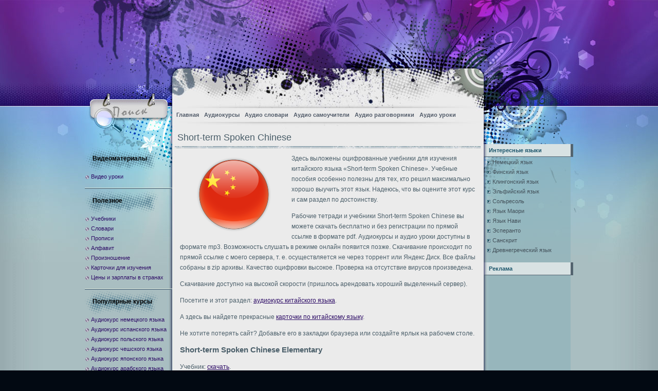

--- FILE ---
content_type: text/html; charset=UTF-8
request_url: http://audiolang.info/short-term-spoken-chinese/
body_size: 4121
content:
<!DOCTYPE html><html lang="ru"><head><meta http-equiv="Content-Type" content="text/html; charset=UTF-8"><title>Short-term Spoken Chinese</title><meta name="Description" content="Учебники, рабочие тетради и аудиокурсы китайского языка Short-term Spoken Chinese. Скачайте бесплатно и без регистрации."><link rel="stylesheet" href="http://audiolang.info/wp-content/themes/ink-stain/style.css" type="text/css" media="screen"><link rel="canonical" href="http://audiolang.info/short-term-spoken-chinese/"><link rel="icon" href="http://audiolang.info/wp-content/uploads/2020/10/cropped-aico-32x32.png" sizes="32x32"><link rel="icon" href="http://audiolang.info/wp-content/uploads/2020/10/cropped-aico-192x192.png" sizes="192x192"><link rel="apple-touch-icon" href="http://audiolang.info/wp-content/uploads/2020/10/cropped-aico-180x180.png"><meta name="msapplication-TileImage" content="http://audiolang.info/wp-content/uploads/2020/10/cropped-aico-270x270.png"><style type="text/css">#header {background:url('http://audiolang.info/wp-content/themes/ink-stain/images/bg_header.jpg') no-repeat center top;}#content{float:left;}</style><script type='text/javascript' src='http://audiolang.info/wp-includes/js/jquery/jquery.js?ver=1.12.4'></script><script type='text/javascript' src='http://audiolang.info/wp-includes/js/jquery/jquery-migrate.min.js?ver=1.4.1'></script><script type='text/javascript' src='http://audiolang.info/wp-content/themes/ink-stain/templatelite-ink-stain.js'></script><script>window.yaContextCb=window.yaContextCb||[]</script><script src="https://yandex.ru/ads/system/context.js" async></script></head><body><div id="bg_repeat"><div id="bg_top"><div id="bg_btm"><div id="base"><div id="base_btm"><div id="header"> <a href="http://audiolang.info/" title="Главная страница"><img src="http://audiolang.info/wp-content/themes/ink-stain/images/spacer.gif" alt="Главная страница" class="home"/></a><a href="http://audiolang.info/feed/" title="RSS-лента" class="rss"></a><div id="mainsearch"><form id="mainsearchform" action="http://audiolang.info/" method="get"><input class="input" type="text" value="Что ищем?" onfocus="if (this.value == 'Что ищем?') {this.value = '';}" onblur="if (this.value == '') {this.value = 'Что ищем?';}" name="s" id="s"><input class="submit" value=" " type="submit"></form></div><div id="menu"><div class="nav"><ul id="menu-menu" class="menu"><li id="menu-item-8" class="menu-item menu-item-type-custom menu-item-object-custom menu-item-home menu-item-8"><a href="http://audiolang.info">Главная</a></li><li id="menu-item-100" class="menu-item menu-item-type-custom menu-item-object-custom menu-item-100"><a href="http://audiolang.info/audiokursy/">Аудиокурсы</a></li><li id="menu-item-97" class="menu-item menu-item-type-custom menu-item-object-custom menu-item-97"><a href="http://audiolang.info/audio-slovari/">Аудио словари</a></li><li id="menu-item-103" class="menu-item menu-item-type-custom menu-item-object-custom menu-item-103"><a href="http://audiolang.info/audio-samouchiteli/">Аудио самоучители</a></li><li id="menu-item-106" class="menu-item menu-item-type-custom menu-item-object-custom menu-item-106"><a href="http://audiolang.info/audio-razgovorniki/">Аудио разговорники</a></li><li id="menu-item-3329" class="menu-item menu-item-type-custom menu-item-object-custom menu-item-3329"><a href="http://audiolang.info/audio-uroki/">Аудио уроки</a></li></ul></div></div></div><div id="container"><div id="content"><div class="spacer"></div><div id="post-19942" class="post-19942 page type-page status-publish hentry"><div style="text-align: center;"><div id="yandex_rtb_R-A-11758967-5"></div><script>window.yaContextCb.push(() => { Ya.Context.AdvManager.render({ "blockId": "R-A-11758967-5", "renderTo": "yandex_rtb_R-A-11758967-5" })})</script></div><div class="post_title"><h1>Short-term Spoken Chinese</h1></div><div class="entry"><p><img decoding="async" src="http://audiolang.info/wp-content/uploads/2020/03/kit.png" alt="Short-term Spoken Chinese" width="200" height="150" class="alignleft size-full wp-image-17831"> Здесь выложены оцифрованные учебники для изучения китайского языка &#171;Short-term Spoken Chinese&#187;. Учебные пособия особенно полезны для тех, кто решил максимально хорошо выучить этот язык. Надеюсь, что вы оцените этот курс и сам раздел по достоинству.</p><p>Рабочие тетради и учебники Short-term Spoken Chinese вы можете скачать бесплатно и без регистрации по прямой ссылке в формате pdf. Аудиокурсы и аудио уроки доступны в формате mp3. Возможность слушать в режиме онлайн появится позже. Скачивание происходит по прямой ссылке с моего сервера, т. е. осуществляется не через торрент или Яндекс Диск. Все файлы собраны в zip архивы. Качество оцифровки высокое. Проверка на отсутствие вирусов произведена.</p><p>Скачивание доступно на высокой скорости (пришлось арендовать хороший выделенный сервер).</p><p>Посетите и этот раздел: <a href="http://audiolang.info/audiokurs-kitajskogo-yazyka/" target="_blank" rel="noopener noreferrer">аудиокурс китайского языка</a>.</p><p>А здесь вы найдете прекрасные <a href="http://audiolang.info/kartochki-po-kitajskomu-yazyku/" target="_blank" rel="noopener noreferrer">карточки по китайскому языку</a>.</p><p>Не хотите потерять сайт? Добавьте его в закладки браузера или создайте ярлык на рабочем столе.</p><h2>Short-term Spoken Chinese Elementary</h2><p>Учебник: <a href="http://audiolang.info/langnew/new/cn/stsc/uc1.zip" download>скачать</a>.</p><p>Аудиоприложение (Audio CD): <a href="http://audiolang.info/langnew/new/cn/stsc/audio1.zip" download>скачать</a>.</p><h2>Short-term Spoken Chinese Pre-Intermediate</h2><p>Учебник: <a href="http://audiolang.info/langnew/new/cn/stsc/uc2.zip" download>скачать</a>.</p><p>Аудиоприложение (Audio CD): <a href="http://audiolang.info/langnew/new/cn/stsc/audio2.zip" download>скачать</a>.</p><h2>Short-term Spoken Chinese Intermediate</h2><p>Учебник: <a href="http://audiolang.info/langnew/new/cn/stsc/uc3.zip" download>скачать</a>.</p><p>Аудиоприложение (Audio CD): <a href="http://audiolang.info/langnew/new/cn/stsc/audio3.zip" download>скачать</a>.</p><div style="text-align: center;"><div id="yandex_rtb_R-A-11758967-3"></div><script>window.yaContextCb.push(() => { Ya.Context.AdvManager.render({ "blockId": "R-A-11758967-3", "renderTo": "yandex_rtb_R-A-11758967-3" })})</script></div></div></div> </div>﻿<div id="sidebar1"><ul><li id="nav_menu-2" class="widget widget_nav_menu"><h4>Видеоматериалы</h4><div class="menu-new1-container"><ul id="menu-new1" class="menu"><li id="menu-item-3326" class="menu-item menu-item-type-custom menu-item-object-custom menu-item-3326"><a href="http://audiolang.info/videouroki/">Видео уроки</a></li></ul></div></li><li id="nav_menu-7" class="widget widget_nav_menu"><h4>Полезное</h4><div class="menu-pl-container"><ul id="menu-pl" class="menu"><li id="menu-item-16186" class="menu-item menu-item-type-custom menu-item-object-custom menu-item-16186"><a href="http://audiolang.info/uchebniki/">Учебники</a></li><li id="menu-item-11584" class="menu-item menu-item-type-custom menu-item-object-custom menu-item-11584"><a href="http://audiolang.info/slovari/">Словари</a></li><li id="menu-item-15879" class="menu-item menu-item-type-custom menu-item-object-custom menu-item-15879"><a href="http://audiolang.info/vse-propisi/">Прописи</a></li><li id="menu-item-20090" class="menu-item menu-item-type-custom menu-item-object-custom menu-item-20090"><a href="http://audiolang.info/alfavit/">Алфавит</a></li><li id="menu-item-11583" class="menu-item menu-item-type-custom menu-item-object-custom menu-item-11583"><a href="http://audiolang.info/proiznoshenie/">Произношение</a></li><li id="menu-item-11582" class="menu-item menu-item-type-custom menu-item-object-custom menu-item-11582"><a href="http://audiolang.info/kartochki-dlya-izucheniya/">Карточки для изучения</a></li><li id="menu-item-22906" class="menu-item menu-item-type-custom menu-item-object-custom menu-item-22906"><a href="http://audiolang.info/tseny-v-stranah/">Цены и зарплаты в странах</a></li></ul></div></li><li id="nav_menu-5" class="widget widget_nav_menu"><h4>Популярные курсы</h4><div class="menu-new2-container"><ul id="menu-new2" class="menu"><li id="menu-item-71" class="menu-item menu-item-type-custom menu-item-object-custom menu-item-71"><a href="http://audiolang.info/audio-kurs-nemetskogo-yazyka/">Аудиокурс немецкого языка</a></li><li id="menu-item-74" class="menu-item menu-item-type-custom menu-item-object-custom menu-item-74"><a href="http://audiolang.info/audio-kurs-ispanskogo-yazyka/">Аудиокурс испанского языка</a></li><li id="menu-item-91" class="menu-item menu-item-type-custom menu-item-object-custom menu-item-91"><a href="http://audiolang.info/audiokurs-polskogo-yazyka/">Аудиокурс польского языка</a></li><li id="menu-item-94" class="menu-item menu-item-type-custom menu-item-object-custom menu-item-94"><a href="http://audiolang.info/audiokurs-cheshskogo-yazyka/">Аудиокурс чешского языка</a></li><li id="menu-item-88" class="menu-item menu-item-type-custom menu-item-object-custom menu-item-88"><a href="http://audiolang.info/audiokurs-yaponskogo-yazyka/">Аудиокурс японского языка</a></li><li id="menu-item-112" class="menu-item menu-item-type-custom menu-item-object-custom menu-item-112"><a href="http://audiolang.info/audiokurs-arabskogo-yazyka/">Аудиокурс арабского языка</a></li></ul></div></li><li id="nav_menu-3" class="widget widget_nav_menu"><h4>Популярные словари</h4><div class="menu-new3-container"><ul id="menu-new3" class="menu"><li id="menu-item-25" class="menu-item menu-item-type-custom menu-item-object-custom menu-item-25"><a href="http://audiolang.info/audio-slovar-anglijskogo-yazyka/">Аудио словарь английского языка</a></li><li id="menu-item-31" class="menu-item menu-item-type-custom menu-item-object-custom menu-item-31"><a href="http://audiolang.info/audio-slovar-nemetskogo-yazyka/">Аудио словарь немецкого языка</a></li><li id="menu-item-34" class="menu-item menu-item-type-custom menu-item-object-custom menu-item-34"><a href="http://audiolang.info/audio-slovar-ispanskogo-yazyka/">Аудио словарь испанского языка</a></li><li id="menu-item-37" class="menu-item menu-item-type-custom menu-item-object-custom menu-item-37"><a href="http://audiolang.info/audio-slovar-italyanskogo-yazyka/">Аудио словарь итальянского языка</a></li><li id="menu-item-49" class="menu-item menu-item-type-custom menu-item-object-custom menu-item-49"><a href="http://audiolang.info/audio-slovar-yaponskogo-yazyka/">Аудио словарь японского языка</a></li><li id="menu-item-52" class="menu-item menu-item-type-custom menu-item-object-custom menu-item-52"><a href="http://audiolang.info/audio-slovar-korejskogo-yazyka/">Аудио словарь корейского языка</a></li><li id="menu-item-55" class="menu-item menu-item-type-custom menu-item-object-custom menu-item-55"><a href="http://audiolang.info/audio-slovar-kitajskogo-yazyka/">Аудио словарь китайского языка</a></li></ul></div></li><li id="custom_html-4" class="widget_text widget widget_custom_html"><h4>Статистика</h4><div class="textwidget custom-html-widget"><a href="https://metrika.yandex.ru/stat/?id=76566232&amp;from=informer" target="_blank" rel="nofollow noopener"><img src="https://informer.yandex.ru/informer/76566232/3_1_FFFFFFFF_EFEFEFFF_0_pageviews"style="width:88px; height:31px; border:0;" alt="Яндекс.Метрика" title="Яндекс.Метрика: данные за сегодня (просмотры, визиты и уникальные посетители)" class="ym-advanced-informer" data-cid="76566232" data-lang="ru"/></a><script type="text/javascript" > (function(m,e,t,r,i,k,a){m[i]=m[i]||function(){(m[i].a=m[i].a||[]).push(arguments)}; m[i].l=1*new Date();k=e.createElement(t),a=e.getElementsByTagName(t)[0],k.async=1,k.src=r,a.parentNode.insertBefore(k,a)}) (window, document, "script", "https://mc.yandex.ru/metrika/tag.js", "ym"); ym(76566232, "init", { clickmap:true, trackLinks:true, accurateTrackBounce:true });</script><noscript><div><img src="https://mc.yandex.ru/watch/76566232" style="position:absolute; left:-9999px;" alt=""/></div></noscript></div></li> </ul></div><div id="sidebar2"><ul><li id="nav_menu-9" class="widget widget_nav_menu"><h4>Интересные языки</h4><div class="menu-new4-container"><ul id="menu-new4" class="menu"><li id="menu-item-17695" class="menu-item menu-item-type-custom menu-item-object-custom menu-item-17695"><a href="http://audiolang.info/nemetskij-yazyk/">Немецкий язык</a></li><li id="menu-item-18328" class="menu-item menu-item-type-custom menu-item-object-custom menu-item-18328"><a href="http://audiolang.info/finskij-yazyk/">Финский язык</a></li><li id="menu-item-3159" class="menu-item menu-item-type-custom menu-item-object-custom menu-item-3159"><a href="http://audiolang.info/klingonskij-yazyk/">Клингонский язык</a></li><li id="menu-item-5933" class="menu-item menu-item-type-custom menu-item-object-custom menu-item-5933"><a href="http://audiolang.info/elfijskij-yazyk/">Эльфийский язык</a></li><li id="menu-item-18270" class="menu-item menu-item-type-custom menu-item-object-custom menu-item-18270"><a href="http://audiolang.info/solresol/">Сольресоль</a></li><li id="menu-item-18256" class="menu-item menu-item-type-custom menu-item-object-custom menu-item-18256"><a href="http://audiolang.info/yazyk-maori/">Язык Маори</a></li><li id="menu-item-18245" class="menu-item menu-item-type-custom menu-item-object-custom menu-item-18245"><a href="http://audiolang.info/yazyk-navi/">Язык Нави</a></li><li id="menu-item-10943" class="menu-item menu-item-type-custom menu-item-object-custom menu-item-10943"><a href="http://audiolang.info/esperanto/">Эсперанто</a></li><li id="menu-item-20194" class="menu-item menu-item-type-custom menu-item-object-custom menu-item-20194"><a href="http://audiolang.info/sanskrit/">Санскрит</a></li><li id="menu-item-18313" class="menu-item menu-item-type-custom menu-item-object-custom menu-item-18313"><a href="http://audiolang.info/drevnegrecheskij-yazyk/">Древнегреческий язык</a></li></ul></div></li><li id="custom_html-2" class="widget_text widget widget_custom_html"><h4>Реклама</h4><div class="textwidget custom-html-widget"><div id="yandex_rtb_R-A-11758967-1"></div><script>window.yaContextCb.push(() => { Ya.Context.AdvManager.render({ "blockId": "R-A-11758967-1", "renderTo": "yandex_rtb_R-A-11758967-1" })})</script></div></li></ul> </div></div><div id="footer">&copy; 2025 - <a href="http://audiolang.info/">Изучение иностранных языков</a><script>window.yaContextCb.push(() => { Ya.Context.AdvManager.render({ "blockId": "R-A-11758967-2", "type": "fullscreen", "platform": "desktop" })})</script></div></div></div></div></div></div></body></html>
<!--HTML compressed-->

--- FILE ---
content_type: text/css
request_url: http://audiolang.info/wp-content/themes/ink-stain/style.css
body_size: 2705
content:
body{margin:0 auto;font-size:12px;font-family:Verdana,Arial,Helvetica,Sans-Serif;color:#4A5E69;background:#020912 url(images/bg_repeat.jpg) repeat-y top center;border:0 #ff0 solid}img{border:0}a{color:#2D0C66;text-decoration:none}a:hover{color:#2D0C66;text-decoration:underline}h1{font-size:30px}h2{font-size:15px}h3{font-size:15px}h4{font-size:15px}h5{font-size:14px}h6{font-size:12px}p{margin:0 0 12px}table{margin:0 auto}td{text-align:center}hr{height:1px;border:none;border-top:1px dashed #536571;width:95%}del{color:red}ins{color:green}blockquote{clear:left;text-align:justify;padding:0 0 0 22px;margin:10px;border-left:2px solid #536571}input,select,textarea{font-size:12px;font-family:Verdana,Arial,Helvetica,Sans-Serif}code{font:1.1em 'Courier New',Courier,Fixed}.alignleft{float:left}.alignright{float:right}.aligncenter,div.aligncenter{display:block;margin-left:auto;margin-right:auto}img.alignleft{padding:5px;margin:0 7px 2px 0;display:inline}img.alignright{padding:5px;margin:0 0 2px 7px;display:inline}img.centered{display:block;margin-left:auto;margin-right:auto}.clear{clear:both}.spacer{height:10px}#bg_top{position:relative;background:url(images/bg_top.jpg) no-repeat top center;margin:0;padding:0}#bg_btm{background:url(images/bg_btm.jpg) no-repeat bottom center;margin:0;padding:0}#bg_repeat{background:url(images/bg_repeat.jpg) repeat-y top center;margin:0;padding:0}#base{background:url(images/bg_base_repeat.jpg) repeat-y top center;width:950px;margin:0 auto;padding:0}#base_btm{background:url(images/bg_base_btm.jpg) no-repeat bottom center;width:950px;padding:0}#header{position:relative;width:950px;height:245px;background:url(images/bg_header.jpg) no-repeat top center}#container{position:relative;overflow:hidden;width:950px;border:0 red solid;background:url(images/bg_container_top.jpg) no-repeat top center}#content{display:inline;width:606px;margin:0 0 0 170px;border:0 blue solid}#sidebar1{float:left;display:inline;overflow:hidden;width:170px;min-height:500px;margin:40px 0 20px -776px;padding:0}#sidebar2{float:right;display:inline;width:174px;overflow:hidden;margin:35px 0 20px;padding:0;min-height:500px;background:url(images/bg_sb2.png) repeat-y}#footer{position:relative;color:#000;overflow:hidden;font-size:10px;margin:20px 0 0 185px;width:575px;padding-bottom:30px}#blogtitle{font-family:Arial,Verdana;font-size:28px;font-weight:700;text-align:left;padding:15px 0 5px;margin:0 170px}#blogtitle a,#blogtitle a:hover{font-family:Arial,Verdana;color:#fff;text-decoration:none}#subtitle{font-family:Arial,Verdana;font-size:12px;font-style:italic;color:#fff;text-align:left;font-weight:400;padding:0;margin:0 300px 0 180px}#header .home{position:absolute;margin:0;padding:0;left:0;top:0;width:950px;height:120px}#header .rss{position:absolute;display:block;top:133px;left:711px;width:65px;height:65px;background:url(images/bg_rss_hover.jpg) no-repeat -100px -100px}#header .rss:hover{background:url(images/bg_rss_hover.jpg) no-repeat 0 0}#mainsearch{position:absolute;top:205px;left:18px;overflow:hidden;width:130px;height:40px;background:url(images/bg_search.jpg) no-repeat 0 0}#mainsearch:hover{background:none}#mainsearchform .input{position:absolute;top:4px;left:40px;width:90px;height:18px;padding:0;margin:0;font-size:13px;font-family:Arial,Verdana,Helvetica;font-weight:700;font-style:italic;color:#4D5777;border:none;background:transparent}#mainsearchform .submit{position:absolute;cursor:pointer;border:none;top:0;left:0;height:40px;width:40px;background:transparent}#menu ul{position:absolute;overflow:hidden;top:211px;left:173px;width:600px;height:25px;margin:0;padding:0;background:none}#menu ul li{display:inline;font-size:11px;font-family:Arial,Verdana;font-weight:700;margin:0}#menu ul li a{float:left;display:block;overflow:hidden;height:25px;line-height:25px;color:#525C6A;padding:0 5px;margin:0;text-align:left;text-decoration:none}#menu ul li a:hover,#menu ul li.current_page_item a{color:#5D7989;background:#C2CDD7}.archivetitle{color:#000;text-align:left;font-size:12px;font-weight:700;font-style:italic;line-height:12px;padding:13px 25px 15px 35px;margin:0;background:url(images/bg_archivetitle.jpg) no-repeat 10px 0}.post,.page{overflow:hidden;width:595px;margin:0 0 35px 5px;padding:0}.post_title{overflow:hidden;width:590px;padding:0 0 8px 5px;background:url(images/bg_post_title.jpg) no-repeat bottom center}.post_title a{color:#5D7989;text-decoration:none}.post_title a:hover{text-decoration:underline}.post_title h1,.post_title h2{font-size:18px;line-height:25px;font-weight:400;margin:0;padding:0}.post_date{width:585px;height:15px;padding-left:10px;margin:3px 0 0;font-family:Arial;font-size:10px;line-height:15px;color:#4A5E69;text-align:left;background:url(images/bg_post_date.jpg) no-repeat top center}.post_date a{color:#4A5E69}.sticky .post_date{background:url(images/bg_post_date_sticky.jpg) no-repeat top center}.entry{position:relative;overflow:hidden;line-height:1.7em;width:575px;margin:10px;padding:0}.entry a,.info a{color:#2D0C66}.entry a,.info a:hover{text-decoration:underline}.entry a:hover,.info a{text-decoration:none}.info{position:relative;line-height:1.7em;font-size:10px;padding:5px 0 0;margin:0 20px}.category{font-size:10px;margin:0;padding:0 0 4px 20px;background:url(images/icon_category.jpg) no-repeat top left}.tags{font-size:10px;margin:0;padding:0 0 4px 20px;background:url(images/icon_tag.jpg) no-repeat top left}.bubble{font-size:10px;margin:0;padding:0 0 4px 20px;background:url(images/icon_comment.jpg) no-repeat top left}.navigation{clear:both;overflow:hidden;font-size:11px;font-weight:400;margin:30px 20px 5px;padding:5px;border-top:1px #4A5E69 dashed}.navigation a{text-decoration:none}.sorry{font-size:11px;font-style:italic;margin:20px 20px 0;padding:10px;border:1px dashed #4A5E69}#sidebar1 select,#sidebar2 select{margin:10px 0 0 15px;font-size:11px;width:120px;overflow:hidden}#sidebar1{color:#000;font-size:11px}#sidebar1 a{color:#2D0C66;text-decoration:none}#sidebar1 a:hover{color:#6F6178;text-decoration:underline}#sidebar1 ul{list-style-type:none;margin:0;padding:0}#sidebar1 li{list-style-type:none;margin:0;padding:0 10px 15px 0}#sidebar1 h4{color:#000;font-size:12px;line-height:15px;font-weight:700;letter-spacing:0;font-variant:normal;margin:0;padding:16px 15px 17px;background:url(images/bg_sb_head1.png) no-repeat 0 0}#sidebar1 ul li{background:url(images/bg_sb_sec1.jpg) repeat-x bottom}#sidebar1 ul ul li{line-height:1.6em;list-style-type:none;padding:2px 0 0 12px;background:url(images/bg_sb_arrow1.png) no-repeat 0 7px}#sidebar2{color:#000;font-size:11px}#sidebar2 a{color:#435059;text-decoration:none}#sidebar2 a:hover{color:#803FA1;text-decoration:underline}#sidebar2 ul{list-style-type:none;margin:0;padding:0 0 15px}#sidebar2 li{list-style-type:none;margin:0;padding:0 5px 0 0}#sidebar2 h4{color:#1D566C;font-size:11px;line-height:12px;font-weight:700;letter-spacing:0;font-variant:normal;margin:0 -5px 0 0;padding:6px 10px;border-bottom:1px #546471 solid;background:url(images/bg_sb_head2.jpg) repeat-y}#sidebar2 ul ul li{line-height:1.6em;list-style-type:none;margin:0 0 0 7px;padding:2px 0 0 10px;background:url(images/bg_sb_arrow2.jpg) no-repeat 0 7px}#sidebar2 ul ul ul li{margin-left:0;border:0 green solid}#postmetadata{font-size:11px;margin:10px 10px 20px;padding:5px 15px;border:1px #536571 solid;border-right:5px #536571 solid;background:#E0E0E0}.nocomments{background:none}#comments{font-size:13px;text-align:left;font-weight:700;margin:0 10px;padding:0;font-variant:normal;border-bottom:3px groove #536571}ol.commentlist{position:relative;list-style:none;margin:5px 0;padding:5px 10px;font-size:12px;background:none;border:none}ol.commentlist .comment a{text-decoration:none;border-bottom:1px #536571 dotted}ol.commentlist .comment,ol.commentlist .trackback,ol.commentlist .pingback{margin:10px 0 0;padding:0}ol.commentlist .children{list-style:none;padding:0;margin:0 0 0 15px}ol.commentlist .comment div,ol.commentlist .trackback div,ol.commentlist .pingback div{background:#E0E0E0;border:1px #536571 solid;border-left:2px #536571 solid;padding:5px}ol.commentlist .trackback div,ol.commentlist .pingback div{border:1px #536571 dashed}ol.commentlist .comment div div,ol.commentlist .trackback div div,ol.commentlist .pingback div div{background:none;padding:0;border:none}ol.commentlist .says{display:none}ol.commentlist .avatar{position:relative;float:left;margin:0 5px 0 0;padding:0;border:none}ol.commentlist .fn{font-weight:700;font-size:11px}ol.commentlist .fn a{text-decoration:none;border:none}ol.commentlist .fn a:hover{text-decoration:underline}ol.commentlist .bypostauthor>div>div>.fn,ol.commentlist .bypostauthor>div>div>.fn a,ol.commentlist .bypostauthor>div>div>.fn a:hover{text-decoration:underline;border:none}ol.commentlist .comment .comment-meta,ol.commentlist .trackback .comment-meta,ol.commentlist .pingback .comment-meta{border-bottom:1px dashed #536571;margin:0 0 10px;padding:6px 0;font-size:10px}ol.commentlist .comment .comment-meta a,ol.commentlist .trackback .comment-meta a,ol.commentlist .pingback .comment-meta a{text-decoration:none;border:none}ol.commentlist .comment .reply{clear:both;margin:5px 0 0;padding:2px;font-size:10px;text-align:right}ol.commentlist .comment .reply a{text-decoration:none}ol.commentlist .trackback .reply,ol.commentlist .pingback .reply{display:none}.commentnavi{overflow:hidden;font-size:11px;margin:0;padding-right:10px}.commentnavi a{text-decoration:underline}.commentpages{float:right;padding:5px 10px}.page-numbers{font-weight:700;padding:2px 3px}.current{font-weight:700}#respond{clear:both;padding:5px 10px 5px 5px;margin:15px 15px 0;font-size:11px;background:#E0E0E0;border:1px #536571 solid}.commentlist #respond{margin-right:0}#respond .cancel-comment-reply a{color:red}#commentform{margin:0;padding:10px 0 0}#email,#author,#url{font-size:11px;padding-left:2px;vertical-align:middle;border:1px solid #536571;font-family:Verdana,Arial,Helvetica,Sans-Serif}#comment{width:98%;font-size:11px;font-family:Verdana,Arial,Helvetica,Sans-Serif;border:1px solid #536571;padding:2px}#submit{cursor:pointer;height:20px;color:#fff;font-weight:700;font-size:11px;margin:0;padding:0 15px 2px;border:1px solid #536571;background:#000;font-family:Verdana,Arial,Helvetica,Sans-Serif}#wp-calendar td{font-size:11px;color:#333}#wp-calendar td a{font-weight:700;text-decoration:none}#wp-calendar{width:160px;margin:0;text-align:center;font-size:11px;color:#333}.wp-caption{text-align:center;color:#666}.textwidget{margin:5px 5px 0 8px}#akismetwrap{margin:2px 0 2px 10px}.rsswidget img{display:none}#sidebar h4 a.rsswidget{margin-left:0;overflow:hidden;text-decoration:none}.wp-smiley{vertical-align:middle;border:0;padding:0}.wp-pagenavi{clear:both}.wp-pagenavi a,.wp-pagenavi span{text-decoration:none;border:1px solid #BFBFBF;padding:3px 5px;margin:2px}.wp-pagenavi a:hover,.wp-pagenavi span.current{border-color:#000}.wp-pagenavi span.current{font-weight:400}.alignleft{float:left;margin-right:10px}.alignright{float:right;margin-left:10px}.aligncenter{margin-left:auto;margin-right:auto;display:block}


--- FILE ---
content_type: application/javascript; charset=UTF-8
request_url: http://audiolang.info/wp-content/themes/ink-stain/templatelite-ink-stain.js
body_size: 252
content:
document.write('<style type="text/css">#blogtitle,#subtitle{text-shadow: #000000 2px 2px 3px;}</style>'),jQuery(document).ready(function(){jQuery("#mainsearchform").hide(),jQuery("#mainsearch").hover(function(){jQuery("#mainsearchform").show()},function(){jQuery("#mainsearchform").hide()}),jQuery(window).resize()}),jQuery(window).resize(function(){jQuery("body").width()%2!=0&&jQuery("body").css("margin-left","1px")});
